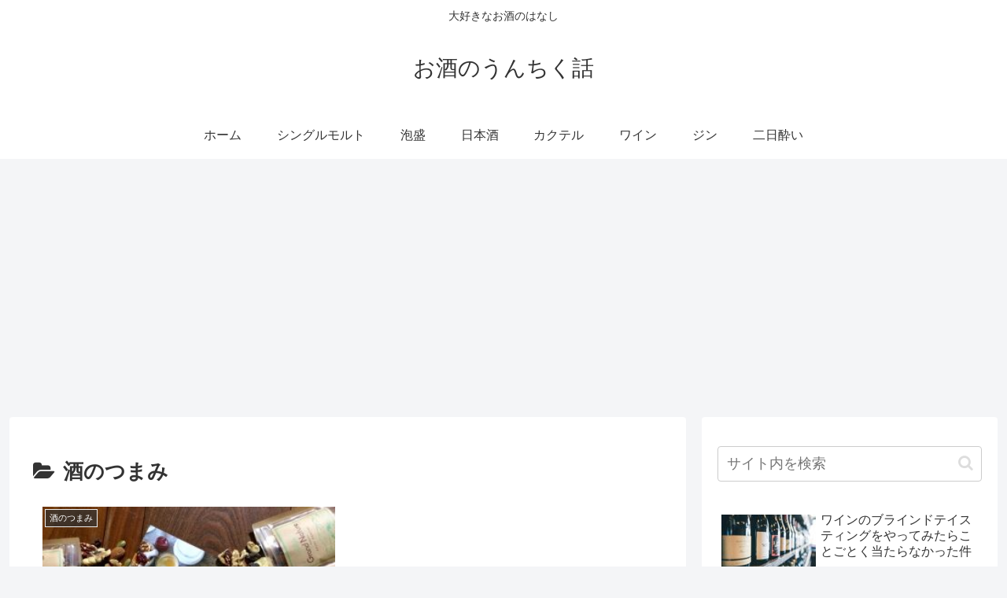

--- FILE ---
content_type: text/html; charset=UTF-8
request_url: https://sake-unchiku.com/category/snacks/
body_size: 11565
content:
<!doctype html><html lang="ja"><head><meta charset="utf-8"><meta name="viewport" content="width=device-width, initial-scale=1.0, viewport-fit=cover"><meta name="referrer" content="no-referrer-when-downgrade"><meta name="format-detection" content="telephone=no">  <script async src="https://pagead2.googlesyndication.com/pagead/js/adsbygoogle.js?client=ca-pub-2412112735567406"
     crossorigin="anonymous"></script> <meta name="google-site-verification" content="AQdAn0t7NVcf0vamaa8p_GTTz0UXfqJaxE4K2H8vlAg" /><link rel="preconnect dns-prefetch" href="//www.googletagmanager.com"><link rel="preconnect dns-prefetch" href="//www.google-analytics.com"><link rel="preconnect dns-prefetch" href="//ajax.googleapis.com"><link rel="preconnect dns-prefetch" href="//cdnjs.cloudflare.com"><link rel="preconnect dns-prefetch" href="//pagead2.googlesyndication.com"><link rel="preconnect dns-prefetch" href="//googleads.g.doubleclick.net"><link rel="preconnect dns-prefetch" href="//tpc.googlesyndication.com"><link rel="preconnect dns-prefetch" href="//ad.doubleclick.net"><link rel="preconnect dns-prefetch" href="//www.gstatic.com"><link rel="preconnect dns-prefetch" href="//cse.google.com"><link rel="preconnect dns-prefetch" href="//fonts.gstatic.com"><link rel="preconnect dns-prefetch" href="//fonts.googleapis.com"><link rel="preconnect dns-prefetch" href="//cms.quantserve.com"><link rel="preconnect dns-prefetch" href="//secure.gravatar.com"><link rel="preconnect dns-prefetch" href="//cdn.syndication.twimg.com"><link rel="preconnect dns-prefetch" href="//cdn.jsdelivr.net"><link rel="preconnect dns-prefetch" href="//images-fe.ssl-images-amazon.com"><link rel="preconnect dns-prefetch" href="//completion.amazon.com"><link rel="preconnect dns-prefetch" href="//m.media-amazon.com"><link rel="preconnect dns-prefetch" href="//i.moshimo.com"><link rel="preconnect dns-prefetch" href="//aml.valuecommerce.com"><link rel="preconnect dns-prefetch" href="//dalc.valuecommerce.com"><link rel="preconnect dns-prefetch" href="//dalb.valuecommerce.com"><link rel="preload" as="font" type="font/woff" href="https://sake-unchiku.com/wp-content/themes/cocoon-master/webfonts/icomoon/fonts/icomoon.woff?v=2.6.8" crossorigin><link rel="preload" as="font" type="font/woff2" href="https://sake-unchiku.com/wp-content/themes/cocoon-master/webfonts/fontawesome/fonts/fontawesome-webfont.woff2?v=4.7.0" crossorigin><meta name="keywords" content="酒のつまみ" /><link media="all" href="https://sake-unchiku.com/wp-content/cache/autoptimize/css/autoptimize_ce9ab91c9a9544ef84601e345a2b3837.css" rel="stylesheet"><title>酒のつまみ  |  お酒のうんちく話</title><meta name='robots' content='max-image-preview:large' /><meta name="google-site-verification" content="ETJe1f4dk3ME5n0vxJoy5LjPLHke-wc_wLs-Oo3gnVA" /><meta property="og:type" content="website"><meta property="og:description" content="「酒のつまみ」の記事一覧です。"><meta property="og:title" content="酒のつまみ"><meta property="og:url" content="https://sake-unchiku.com/category/snacks/"><meta property="og:image" content="https://sake-unchiku.com/wp-content/themes/cocoon-master/screenshot.jpg"><meta property="og:site_name" content="お酒のうんちく話"><meta property="og:locale" content="ja_JP"><meta property="article:published_time" content="2018-02-24T22:21:32+09:00" /><meta property="article:modified_time" content="2018-06-21T04:39:04+09:00" /><meta property="article:section" content="酒のつまみ"><meta property="article:tag" content="おすすめ"><meta property="article:tag" content="おつまみ"><meta name="twitter:card" content="summary"><meta property="twitter:description" content="「酒のつまみ」の記事一覧です。"><meta property="twitter:title" content="酒のつまみ"><meta property="twitter:url" content="https://sake-unchiku.com/category/snacks/"><meta name="twitter:image" content="https://sake-unchiku.com/wp-content/themes/cocoon-master/screenshot.jpg"><meta name="twitter:domain" content="sake-unchiku.com"><link rel='dns-prefetch' href='//webfonts.xserver.jp' /><link rel='dns-prefetch' href='//ajax.googleapis.com' /><link rel='dns-prefetch' href='//cdnjs.cloudflare.com' /><link rel='dns-prefetch' href='//secure.gravatar.com' /><link rel='dns-prefetch' href='//stats.wp.com' /><link rel='dns-prefetch' href='//v0.wordpress.com' /><link rel="alternate" type="application/rss+xml" title="お酒のうんちく話 &raquo; フィード" href="https://sake-unchiku.com/feed/" /><link rel="alternate" type="application/rss+xml" title="お酒のうんちく話 &raquo; コメントフィード" href="https://sake-unchiku.com/comments/feed/" /><link rel="alternate" type="application/rss+xml" title="お酒のうんちく話 &raquo; 酒のつまみ カテゴリーのフィード" href="https://sake-unchiku.com/category/snacks/feed/" /><link rel="canonical" href="https://sake-unchiku.com/category/snacks/"><meta name="description" content="「酒のつまみ」の記事一覧です。"><meta name="keywords" content="酒のつまみ"><link rel="icon" href="https://sake-unchiku.com/wp-content/uploads/2018/08/cropped-a9e74d6f13735f6eda06ccd6cae76cc8-32x32.png" sizes="32x32" /><link rel="icon" href="https://sake-unchiku.com/wp-content/uploads/2018/08/cropped-a9e74d6f13735f6eda06ccd6cae76cc8-192x192.png" sizes="192x192" /><link rel="apple-touch-icon" href="https://sake-unchiku.com/wp-content/uploads/2018/08/cropped-a9e74d6f13735f6eda06ccd6cae76cc8-180x180.png" /><meta name="msapplication-TileImage" content="https://sake-unchiku.com/wp-content/uploads/2018/08/cropped-a9e74d6f13735f6eda06ccd6cae76cc8-270x270.png" /><link rel="preload" href="//webfonts.xserver.jp/js/xserverv3.js?&fadein=0" as="script"><link rel="preload" href="https://ajax.googleapis.com/ajax/libs/jquery/3.6.1/jquery.min.js" as="script"><link rel="preload" href="https://cdnjs.cloudflare.com/ajax/libs/jquery-migrate/3.3.2/jquery-migrate.min.js" as="script"><link rel="preload" href="https://sake-unchiku.com/wp-content/plugins/wordpress-popular-posts/assets/js/wpp.min.js" as="script"><link rel="preload" href="https://secure.gravatar.com/js/gprofiles.js" as="script"><link rel="preload" href="https://sake-unchiku.com/wp-content/plugins/jetpack/modules/wpgroho.js" as="script"><link rel="preload" href="https://sake-unchiku.com/wp-content/themes/cocoon-master/plugins/baguettebox/dist/baguetteBox.min.js" as="script"><link rel="preload" href="https://sake-unchiku.com/wp-content/themes/cocoon-master/plugins/stickyfill/dist/stickyfill.min.js" as="script"><link rel="preload" href="https://sake-unchiku.com/wp-content/themes/cocoon-master/javascript.js" as="script"><link rel="preload" href="https://sake-unchiku.com/wp-content/themes/cocoon-child-master/javascript.js" as="script"><link rel="preload" href="https://sake-unchiku.com/wp-content/plugins/jetpack/_inc/build/widgets/milestone/milestone.min.js" as="script"><link rel="preload" href="https://stats.wp.com/e-202605.js" as="script"></head><body data-rsssl=1 class="archive category category-snacks category-93 body public-page page-body ff-meiryo fz-17px fw-400 hlt-center-logo-wrap ect-vertical-card-2-wrap rect-entry-card-wrap scrollable-sidebar no-scrollable-main sidebar-right mblt-footer-mobile-buttons scrollable-mobile-buttons author-admin mobile-button-fmb no-mobile-sidebar font-awesome-4" itemscope itemtype="https://schema.org/WebPage"><div id="container" class="container cf"><div id="header-container" class="header-container"><div id="header-container-in" class="header-container-in hlt-center-logo"><header id="header" class="header cf" itemscope itemtype="https://schema.org/WPHeader"><div id="header-in" class="header-in wrap cf" itemscope itemtype="https://schema.org/WebSite"><div class="tagline" itemprop="alternativeHeadline">大好きなお酒のはなし</div><div class="logo logo-header logo-text"><a href="https://sake-unchiku.com/" class="site-name site-name-text-link" itemprop="url"><span class="site-name-text" itemprop="name about">お酒のうんちく話</span></a></div></div></header><nav id="navi" class="navi cf" itemscope itemtype="https://schema.org/SiteNavigationElement"><div id="navi-in" class="navi-in wrap cf"><ul id="menu-%e3%83%a1%e3%83%8b%e3%83%a5%e3%83%bc1" class="menu-top menu-header menu-pc"><li id="menu-item-132" class="menu-item menu-item-type-custom menu-item-object-custom menu-item-home menu-item-has-no-description"><a href="https://sake-unchiku.com"><div class="caption-wrap"><div class="item-label">ホーム</div></div></a></li><li id="menu-item-135" class="menu-item menu-item-type-taxonomy menu-item-object-category menu-item-has-no-description"><a href="https://sake-unchiku.com/category/single-malt/"><div class="caption-wrap"><div class="item-label">シングルモルト</div></div></a></li><li id="menu-item-136" class="menu-item menu-item-type-taxonomy menu-item-object-category menu-item-has-no-description"><a href="https://sake-unchiku.com/category/awamori/"><div class="caption-wrap"><div class="item-label">泡盛</div></div></a></li><li id="menu-item-303" class="menu-item menu-item-type-taxonomy menu-item-object-category menu-item-has-no-description"><a href="https://sake-unchiku.com/category/sake/"><div class="caption-wrap"><div class="item-label">日本酒</div></div></a></li><li id="menu-item-304" class="menu-item menu-item-type-taxonomy menu-item-object-category menu-item-has-no-description"><a href="https://sake-unchiku.com/category/cocktails/"><div class="caption-wrap"><div class="item-label">カクテル</div></div></a></li><li id="menu-item-305" class="menu-item menu-item-type-taxonomy menu-item-object-category menu-item-has-no-description"><a href="https://sake-unchiku.com/category/wine/"><div class="caption-wrap"><div class="item-label">ワイン</div></div></a></li><li id="menu-item-592" class="menu-item menu-item-type-taxonomy menu-item-object-category menu-item-has-no-description"><a href="https://sake-unchiku.com/category/gin/"><div class="caption-wrap"><div class="item-label">ジン</div></div></a></li><li id="menu-item-512" class="menu-item menu-item-type-taxonomy menu-item-object-category menu-item-has-no-description"><a href="https://sake-unchiku.com/category/hangover/"><div class="caption-wrap"><div class="item-label">二日酔い</div></div></a></li></ul><ul id="menu-%e3%83%a1%e3%83%8b%e3%83%a5%e3%83%bc1-1" class="menu-top menu-mobile"><li id="menu-item-132" class="menu-item menu-item-type-custom menu-item-object-custom menu-item-home menu-item-has-no-description"><a href="https://sake-unchiku.com"><div class="caption-wrap"><div class="item-label">ホーム</div></div></a></li><li id="menu-item-135" class="menu-item menu-item-type-taxonomy menu-item-object-category menu-item-has-no-description"><a href="https://sake-unchiku.com/category/single-malt/"><div class="caption-wrap"><div class="item-label">シングルモルト</div></div></a></li><li id="menu-item-136" class="menu-item menu-item-type-taxonomy menu-item-object-category menu-item-has-no-description"><a href="https://sake-unchiku.com/category/awamori/"><div class="caption-wrap"><div class="item-label">泡盛</div></div></a></li><li id="menu-item-303" class="menu-item menu-item-type-taxonomy menu-item-object-category menu-item-has-no-description"><a href="https://sake-unchiku.com/category/sake/"><div class="caption-wrap"><div class="item-label">日本酒</div></div></a></li><li id="menu-item-304" class="menu-item menu-item-type-taxonomy menu-item-object-category menu-item-has-no-description"><a href="https://sake-unchiku.com/category/cocktails/"><div class="caption-wrap"><div class="item-label">カクテル</div></div></a></li><li id="menu-item-305" class="menu-item menu-item-type-taxonomy menu-item-object-category menu-item-has-no-description"><a href="https://sake-unchiku.com/category/wine/"><div class="caption-wrap"><div class="item-label">ワイン</div></div></a></li><li id="menu-item-592" class="menu-item menu-item-type-taxonomy menu-item-object-category menu-item-has-no-description"><a href="https://sake-unchiku.com/category/gin/"><div class="caption-wrap"><div class="item-label">ジン</div></div></a></li><li id="menu-item-512" class="menu-item menu-item-type-taxonomy menu-item-object-category menu-item-has-no-description"><a href="https://sake-unchiku.com/category/hangover/"><div class="caption-wrap"><div class="item-label">二日酔い</div></div></a></li></ul></div></nav></div></div><div id="content" class="content cf"><div id="content-in" class="content-in wrap"><main id="main" class="main" itemscope itemtype="https://schema.org/Blog"><h1 id="archive-title" class="archive-title"><span class="fa fa-folder-open" aria-hidden="true"></span>酒のつまみ</h1><div id="list" class="list ect-vertical-card-2 ect-vertical-card ect-2-columns front-page-type-index"> <a href="https://sake-unchiku.com/snacks/gran-nature-mixnuts-review/" class="entry-card-wrap a-wrap border-element cf" title="美間食ミックスナッツお試しセットのレビュー"><article id="post-457" class="post-457 entry-card e-card cf post type-post status-publish format-standard has-post-thumbnail hentry category-snacks-post tag-14-post tag-39-post"><figure class="entry-card-thumb card-thumb e-card-thumb"> <img width="283" height="212" src="https://sake-unchiku.com/wp-content/uploads/2018/02/IMG_9201.jpg" class="entry-card-thumb-image card-thumb-image wp-post-image" alt="" decoding="async" fetchpriority="high" srcset="https://sake-unchiku.com/wp-content/uploads/2018/02/IMG_9201.jpg 1080w, https://sake-unchiku.com/wp-content/uploads/2018/02/IMG_9201-400x300.jpg 400w, https://sake-unchiku.com/wp-content/uploads/2018/02/IMG_9201-768x575.jpg 768w, https://sake-unchiku.com/wp-content/uploads/2018/02/IMG_9201-600x449.jpg 600w, https://sake-unchiku.com/wp-content/uploads/2018/02/IMG_9201-320x240.jpg 320w" sizes="(max-width: 283px) 100vw, 283px" /> <span class="cat-label cat-label-93">酒のつまみ</span></figure><div class="entry-card-content card-content e-card-content"><h2 class="entry-card-title card-title e-card-title" itemprop="headline">美間食ミックスナッツお試しセットのレビュー</h2><div class="entry-card-snippet card-snippet e-card-snippet"> お酒のつまみとしておすすめなのが、ナッツ類です。私もナッツは大好きですが、今回紹介するのは、ミックスナッツにドライフルーツなどをブレンドした美間食ミックスナッツお試しセットです。4種類のミックスナッツパックがセットになっているお試しセットで...</div><div class="entry-card-meta card-meta e-card-meta"><div class="entry-card-info e-card-info"> <span class="post-date"><span class="fa fa-clock-o" aria-hidden="true"></span><span class="entry-date">2018.02.24</span></span></div><div class="entry-card-categorys e-card-categorys"><span class="entry-category">酒のつまみ</span></div></div></div></article> </a></div><div id="breadcrumb" class="breadcrumb breadcrumb-category sbp-main-bottom" itemscope itemtype="https://schema.org/BreadcrumbList"><div class="breadcrumb-home" itemscope itemtype="https://schema.org/ListItem" itemprop="itemListElement"><span class="fa fa-home fa-fw" aria-hidden="true"></span><a href="https://sake-unchiku.com" itemprop="item"><span itemprop="name" class="breadcrumb-caption">ホーム</span></a><meta itemprop="position" content="1" /><span class="sp"><span class="fa fa-angle-right" aria-hidden="true"></span></span></div><div class="breadcrumb-item" itemscope itemtype="https://schema.org/ListItem" itemprop="itemListElement"><span class="fa fa-folder fa-fw" aria-hidden="true"></span><a href="https://sake-unchiku.com/category/snacks/" itemprop="item"><span itemprop="name" class="breadcrumb-caption">酒のつまみ</span></a><meta itemprop="position" content="2" /></div></div></main><div id="sidebar" class="sidebar nwa cf" role="complementary"><aside id="search-2" class="widget widget-sidebar widget-sidebar-standard widget_search"><form class="search-box input-box" method="get" action="https://sake-unchiku.com/"> <input type="text" placeholder="サイト内を検索" name="s" class="search-edit" aria-label="input" value=""> <button type="submit" class="search-submit" aria-label="button"><span class="fa fa-search" aria-hidden="true"></span></button></form></aside><aside id="new_entries-4" class="widget widget-sidebar widget-sidebar-standard widget_new_entries"><div class="new-entry-cards widget-entry-cards no-icon cf"> <a href="https://sake-unchiku.com/wine/wine-blind-testing/" class="new-entry-card-link widget-entry-card-link a-wrap" title="ワインのブラインドテイスティングをやってみたらことごとく当たらなかった件"><div class="post-998 new-entry-card widget-entry-card e-card cf post type-post status-publish format-standard has-post-thumbnail hentry category-wine-post tag-180-post tag-81-post tag-72-post"><figure class="new-entry-card-thumb widget-entry-card-thumb card-thumb"> <img width="120" height="68" src="https://sake-unchiku.com/wp-content/uploads/2019/11/wine-bottle-red-120x68.jpg" class="attachment-thumb120 size-thumb120 wp-post-image" alt="" decoding="async" loading="lazy" srcset="https://sake-unchiku.com/wp-content/uploads/2019/11/wine-bottle-red-120x68.jpg 120w, https://sake-unchiku.com/wp-content/uploads/2019/11/wine-bottle-red-160x90.jpg 160w, https://sake-unchiku.com/wp-content/uploads/2019/11/wine-bottle-red-320x180.jpg 320w, https://sake-unchiku.com/wp-content/uploads/2019/11/wine-bottle-red-376x212.jpg 376w" sizes="(max-width: 120px) 100vw, 120px" /></figure><div class="new-entry-card-content widget-entry-card-content card-content"><div class="new-entry-card-title widget-entry-card-title card-title">ワインのブラインドテイスティングをやってみたらことごとく当たらなかった件</div><div class="new-entry-card-date widget-entry-card-date display-none"> <span class="new-entry-card-post-date widget-entry-card-post-date post-date">2019.11.14</span></div></div></div> </a> <a href="https://sake-unchiku.com/wine/red-wine/tini-sangiovese-2017/" class="new-entry-card-link widget-entry-card-link a-wrap" title="【赤ワイン】イタリアTini Sangiovese 2017"><div class="post-993 new-entry-card widget-entry-card e-card cf post type-post status-publish format-standard has-post-thumbnail hentry category-red-wine-post tag-75-post tag-170-post tag-72-post"><figure class="new-entry-card-thumb widget-entry-card-thumb card-thumb"> <img width="1" height="1" src="https://sake-unchiku.com/wp-content/uploads/2019/09/20190914_193119.jpg" class="attachment-thumb120 size-thumb120 wp-post-image" alt="" decoding="async" loading="lazy" /></figure><div class="new-entry-card-content widget-entry-card-content card-content"><div class="new-entry-card-title widget-entry-card-title card-title">【赤ワイン】イタリアTini Sangiovese 2017</div><div class="new-entry-card-date widget-entry-card-date display-none"> <span class="new-entry-card-post-date widget-entry-card-post-date post-date">2019.09.15</span><span class="new-entry-card-update-date widget-entry-card-update-date post-update">2019.09.15</span></div></div></div> </a> <a href="https://sake-unchiku.com/wine/red-wine/mascota-cabernet-sauvignon-2017/" class="new-entry-card-link widget-entry-card-link a-wrap" title="【赤ワイン】アルゼンチンMascota Cabernet Sauvignon 2017"><div class="post-990 new-entry-card widget-entry-card e-card cf post type-post status-publish format-standard has-post-thumbnail hentry category-red-wine-post tag-76-post tag-160-post tag-72-post"><figure class="new-entry-card-thumb widget-entry-card-thumb card-thumb"> <img width="120" height="68" src="https://sake-unchiku.com/wp-content/uploads/2019/09/1568417554587-120x68.jpg" class="attachment-thumb120 size-thumb120 wp-post-image" alt="" decoding="async" loading="lazy" srcset="https://sake-unchiku.com/wp-content/uploads/2019/09/1568417554587-120x68.jpg 120w, https://sake-unchiku.com/wp-content/uploads/2019/09/1568417554587-160x90.jpg 160w, https://sake-unchiku.com/wp-content/uploads/2019/09/1568417554587-320x180.jpg 320w, https://sake-unchiku.com/wp-content/uploads/2019/09/1568417554587-376x212.jpg 376w" sizes="(max-width: 120px) 100vw, 120px" /></figure><div class="new-entry-card-content widget-entry-card-content card-content"><div class="new-entry-card-title widget-entry-card-title card-title">【赤ワイン】アルゼンチンMascota Cabernet Sauvignon 2017</div><div class="new-entry-card-date widget-entry-card-date display-none"> <span class="new-entry-card-post-date widget-entry-card-post-date post-date">2019.09.14</span><span class="new-entry-card-update-date widget-entry-card-update-date post-update">2019.09.14</span></div></div></div> </a> <a href="https://sake-unchiku.com/wine/red-wine/candidato-tempranillo-garnacha-2015/" class="new-entry-card-link widget-entry-card-link a-wrap" title="【赤ワイン】スペインCandidato Tempranillo Garnacha 2015"><div class="post-987 new-entry-card widget-entry-card e-card cf post type-post status-publish format-standard has-post-thumbnail hentry category-red-wine-post tag-177-post tag-80-post tag-113-post tag-72-post"><figure class="new-entry-card-thumb widget-entry-card-thumb card-thumb"> <img width="120" height="68" src="https://sake-unchiku.com/wp-content/uploads/2019/09/IMG_20190912_211056-120x68.jpg" class="attachment-thumb120 size-thumb120 wp-post-image" alt="" decoding="async" loading="lazy" srcset="https://sake-unchiku.com/wp-content/uploads/2019/09/IMG_20190912_211056-120x68.jpg 120w, https://sake-unchiku.com/wp-content/uploads/2019/09/IMG_20190912_211056-160x90.jpg 160w, https://sake-unchiku.com/wp-content/uploads/2019/09/IMG_20190912_211056-320x180.jpg 320w, https://sake-unchiku.com/wp-content/uploads/2019/09/IMG_20190912_211056-376x212.jpg 376w" sizes="(max-width: 120px) 100vw, 120px" /></figure><div class="new-entry-card-content widget-entry-card-content card-content"><div class="new-entry-card-title widget-entry-card-title card-title">【赤ワイン】スペインCandidato Tempranillo Garnacha 2015</div><div class="new-entry-card-date widget-entry-card-date display-none"> <span class="new-entry-card-post-date widget-entry-card-post-date post-date">2019.09.13</span><span class="new-entry-card-update-date widget-entry-card-update-date post-update">2019.09.13</span></div></div></div> </a> <a href="https://sake-unchiku.com/sake/hakushika-junmaiginjo/" class="new-entry-card-link widget-entry-card-link a-wrap" title="【日本酒】白鹿純米吟醸(輸入品)"><div class="post-984 new-entry-card widget-entry-card e-card cf post type-post status-publish format-standard has-post-thumbnail hentry category-sake-post tag-31-post"><figure class="new-entry-card-thumb widget-entry-card-thumb card-thumb"> <img width="120" height="68" src="https://sake-unchiku.com/wp-content/uploads/2019/09/IMG_20190909_195015-120x68.jpg" class="attachment-thumb120 size-thumb120 wp-post-image" alt="" decoding="async" loading="lazy" srcset="https://sake-unchiku.com/wp-content/uploads/2019/09/IMG_20190909_195015-120x68.jpg 120w, https://sake-unchiku.com/wp-content/uploads/2019/09/IMG_20190909_195015-160x90.jpg 160w, https://sake-unchiku.com/wp-content/uploads/2019/09/IMG_20190909_195015-320x180.jpg 320w, https://sake-unchiku.com/wp-content/uploads/2019/09/IMG_20190909_195015-376x212.jpg 376w" sizes="(max-width: 120px) 100vw, 120px" /></figure><div class="new-entry-card-content widget-entry-card-content card-content"><div class="new-entry-card-title widget-entry-card-title card-title">【日本酒】白鹿純米吟醸(輸入品)</div><div class="new-entry-card-date widget-entry-card-date display-none"> <span class="new-entry-card-post-date widget-entry-card-post-date post-date">2019.09.10</span><span class="new-entry-card-update-date widget-entry-card-update-date post-update">2019.09.10</span></div></div></div> </a></div></aside><aside id="author_box-2" class="widget widget-sidebar widget-sidebar-standard widget_author_box"><h3 class="widget-sidebar-title widget-title">書いている人</h3><div class="author-box border-element no-icon cf"><figure class="author-thumb"> <img alt='Hana' src='https://sake-unchiku.com/wp-content/uploads/2018/08/SAM_4752.jpg' class='avatar avatar-200 photo' height='200' width='200' /></figure><div class="author-content"><div class="author-name"> <a rel="author" href="https://sake-unchiku.com/author/cubamojito/" title="Hana の投稿">Hana</a></div><div class="author-description"><p>カナダ在住ブロガーです。主にカナダで入手できるワインやビールのレビューを書いています。日本酒や焼酎、ジンも好きです。</p><p>カナダでの海外生活については、別ブログでも書いています(この下のホームのアイコンをクリック)。</p></div><div class="profile-follows author-follows"><div class="sns-follow bc-brand-color fbc-hide sf-profile"><div class="sns-follow-message">Hanaをフォローする</div><div class="sns-follow-buttons sns-buttons"> <a href="https://mygarden.click/" class="sns-button follow-button website-button website-follow-button-sq" target="_blank" title="著者サイト" rel="nofollow noopener noreferrer" aria-label="著作サイトをチェック"><span class="icon-home-logo"></span></a> <a href="http://hana_gardener" class="sns-button follow-button twitter-button twitter-follow-button-sq x-corp-button x-corp-follow-button-sq" target="_blank" title="Xをフォロー" rel="nofollow noopener noreferrer" aria-label="Xをフォロー"><span class="icon-x-corp-logo"></span></a> <a href="http://b.hatena.ne.jp/hanagardener/?" class="sns-button follow-button hatebu-button hatebu-follow-button-sq" target="_blank" title="はてブをフォロー" rel="nofollow noopener noreferrer" aria-label="はてブをフォロー"><span class="icon-hatebu-logo"></span></a> <a href="https://www.instagram.com/hana_chan81/" class="sns-button follow-button instagram-button instagram-follow-button-sq" target="_blank" title="Instagramをフォロー" rel="nofollow noopener noreferrer" aria-label="Instagramをフォロー"><span class="icon-instagram-logo"></span></a> <a href="https://www.youtube.com/channel/UCU6MmzeMvLOjRSxO2scrJMQ" class="sns-button follow-button youtube-button youtube-follow-button-sq" target="_blank" title="YouTubeをフォロー" rel="nofollow noopener noreferrer" aria-label="YouTubeをフォロー"><span class="icon-youtube-logo"></span></a> <a href="https://www.pinterest.jp/cocotravelnet/" class="sns-button follow-button pinterest-button pinterest-follow-button-sq" target="_blank" title="Pinterestをフォロー" rel="nofollow noopener noreferrer" aria-label="Pinterestをフォロー"><span class="icon-pinterest-logo"></span></a> <a href="https://www.amazon.co.jp/-/e/B07KV3TG75" class="sns-button follow-button amazon-button amazon-follow-button-sq" target="_blank" title="Amazon欲しい物リスト" rel="nofollow noopener noreferrer" aria-label="Amazonほしい物リストをチェック"><span class="icon-amazon-logo"></span></a> <a href="//feedly.com/i/discover/sources/search/feed/https%3A%2F%2Fsake-unchiku.com" class="sns-button follow-button feedly-button feedly-follow-button-sq" target="_blank" title="feedlyで更新情報を購読" rel="nofollow noopener noreferrer" aria-label="feedlyで更新情報を購読"><span class="icon-feedly-logo"></span><span class="follow-count feedly-follow-count"></span></a> <a href="https://sake-unchiku.com/feed/" class="sns-button follow-button rss-button rss-follow-button-sq" target="_blank" title="RSSで更新情報を購読" rel="nofollow noopener noreferrer" aria-label="RSSで更新情報を購読"><span class="icon-rss-logo"></span></a></div></div></div></div></div></aside><aside id="custom_html-3" class="widget_text widget widget-sidebar widget-sidebar-standard widget_custom_html"><h3 class="widget-sidebar-title widget-title">ポッドキャスト配信中(無料購読できます)</h3><div class="textwidget custom-html-widget"><a href="https://anchor.fm/hanatabito">≫Anchorで聴く♪</a><br> <a href="https://itunes.apple.com/us/podcast/%E3%81%AF%E3%81%AA%E3%83%81%E3%83%A3%E3%83%B3%E3%83%8D%E3%83%AB/id1442579755">≫Appleポッドキャストで聴く♪</a><br> <a href="https://www.google.com/podcasts?feed=aHR0cHM6Ly9hbmNob3IuZm0vcy83YmIxZTRjL3BvZGNhc3QvcnNz">≫Googleポッドキャストで聴く♪</a><br> <a href="https://www.breaker.audio/netutodejia-gu-zai-zhai-wakunotubo">≫Breakerで聴く♪</a><br> <a href="https://castbox.fm/channel/id1623187">≫Castboxで聴く♪</a><br> <a href="https://pca.st/3kd9">≫Pocket Castsで聴く♪</a><br> <a href="https://radiopublic.com/sns-WwEr4L">≫RadioPublicで聴く♪</a><br> <a href="https://www.stitcher.com/podcast/anchor-podcasts/sns">≫Stitcherで聴く♪</a><br> <a href="https://open.spotify.com/show/4tFFeWE5G5TKJMa6gwHqv1">≫Spotifyで聴く♪</a><br> <iframe src="https://open.spotify.com/embed/show/4tFFeWE5G5TKJMa6gwHqv1" width="300" height="380" frameborder="0" allowtransparency="true" allow="encrypted-media"></iframe></div></aside><aside id="custom_html-2" class="widget_text widget widget-sidebar widget-sidebar-standard widget_custom_html"><h3 class="widget-sidebar-title widget-title">応援ありがとうございます。</h3><div class="textwidget custom-html-widget"><a rel="noopener" href="//blog.with2.net/link/?1984765:1323" target="_blank"><img alt src="https://blog.with2.net/user-banner/?id=1984765&seq=3" title="お酒・ドリンクランキング"></a> <a rel="noopener" href="//www.blogmura.com/ranking.html" target="_blank"><img src="//www.blogmura.com/img/originalimg/0009912163.jpg" width="240" height="160" border="0" alt="ブログランキング・にほんブログ村へ" /></a></div></aside><aside id="categories-3" class="widget widget-sidebar widget-sidebar-standard widget_categories"><h3 class="widget-sidebar-title widget-title">カテゴリー</h3><ul><li class="cat-item cat-item-98"><a href="https://sake-unchiku.com/category/healthy-drinking/">お酒と健康<span class="post-count">2</span></a></li><li class="cat-item cat-item-49"><a href="https://sake-unchiku.com/category/cocktails/">カクテル<span class="post-count">3</span></a></li><li class="cat-item cat-item-2"><a href="https://sake-unchiku.com/category/single-malt/">シングルモルト<span class="post-count">3</span></a></li><li class="cat-item cat-item-140"><a href="https://sake-unchiku.com/category/gin/">ジン<span class="post-count">1</span></a></li><li class="cat-item cat-item-167"><a href="https://sake-unchiku.com/category/wine/sparkling-wine/">スパークリング<span class="post-count">2</span></a></li><li class="cat-item cat-item-99"><a href="https://sake-unchiku.com/category/beer/">ビール<span class="post-count">11</span></a></li><li class="cat-item cat-item-65"><a href="https://sake-unchiku.com/category/wine/">ワイン<span class="post-count">2</span></a></li><li class="cat-item cat-item-105"><a href="https://sake-unchiku.com/category/hangover/">二日酔い<span class="post-count">4</span></a></li><li class="cat-item cat-item-47"><a href="https://sake-unchiku.com/category/sake/">日本酒<span class="post-count">2</span></a></li><li class="cat-item cat-item-32"><a href="https://sake-unchiku.com/category/awamori/">泡盛<span class="post-count">5</span></a></li><li class="cat-item cat-item-69"><a href="https://sake-unchiku.com/category/wine/white-wine/">白ワイン<span class="post-count">23</span></a></li><li class="cat-item cat-item-94"><a href="https://sake-unchiku.com/category/bars-and-pubs/">美味しいお酒が飲めるバー<span class="post-count">1</span></a></li><li class="cat-item cat-item-68"><a href="https://sake-unchiku.com/category/wine/red-wine/">赤ワイン<span class="post-count">124</span></a></li><li class="cat-item cat-item-93 current-cat"><a aria-current="page" href="https://sake-unchiku.com/category/snacks/">酒のつまみ<span class="post-count">1</span></a></li></ul></aside><aside id="popular_entries-2" class="widget widget-sidebar widget-sidebar-standard widget_popular_entries"><div class="popular-entry-cards widget-entry-cards no-icon cf"> <a href="https://sake-unchiku.com/awamori/defference-sake/" class="popular-entry-card-link widget-entry-card-link a-wrap no-1" title="日本酒と泡盛の違い"><div class="post-105 popular-entry-card widget-entry-card e-card cf post type-post status-publish format-standard has-post-thumbnail hentry category-awamori-post tag-31-post tag-33-post tag-34-post"><figure class="popular-entry-card-thumb widget-entry-card-thumb card-thumb"> <img width="102" height="68" src="https://sake-unchiku.com/wp-content/uploads/2016/06/2fbddc4995e09d1228b7223f298c5ef6_s.jpg" class="attachment-thumb120 size-thumb120 wp-post-image" alt="" decoding="async" loading="lazy" srcset="https://sake-unchiku.com/wp-content/uploads/2016/06/2fbddc4995e09d1228b7223f298c5ef6_s.jpg 640w, https://sake-unchiku.com/wp-content/uploads/2016/06/2fbddc4995e09d1228b7223f298c5ef6_s-400x266.jpg 400w, https://sake-unchiku.com/wp-content/uploads/2016/06/2fbddc4995e09d1228b7223f298c5ef6_s-600x398.jpg 600w, https://sake-unchiku.com/wp-content/uploads/2016/06/2fbddc4995e09d1228b7223f298c5ef6_s-320x213.jpg 320w" sizes="(max-width: 102px) 100vw, 102px" /></figure><div class="popular-entry-card-content widget-entry-card-content card-content"><div class="popular-entry-card-title widget-entry-card-title card-title">日本酒と泡盛の違い</div><div class="popular-entry-card-date widget-entry-card-date display-none"> <span class="popular-entry-card-post-date widget-entry-card-post-date post-date">2016.11.26</span><span class="popular-entry-card-update-date widget-entry-card-update-date post-update">2021.01.26</span></div></div></div> </a> <a href="https://sake-unchiku.com/awamori/health-effect/" class="popular-entry-card-link widget-entry-card-link a-wrap no-2" title="泡盛の健康効果ー糖分、塩分、脂質、プリン体ゼロ！"><div class="post-117 popular-entry-card widget-entry-card e-card cf post type-post status-publish format-standard has-post-thumbnail hentry category-awamori-post tag-44-post tag-45-post tag-33-post"><figure class="popular-entry-card-thumb widget-entry-card-thumb card-thumb"> <img width="102" height="68" src="https://sake-unchiku.com/wp-content/uploads/2016/06/48a5cf588d5c655eb64ade1bde8e32d9_s.jpg" class="attachment-thumb120 size-thumb120 wp-post-image" alt="" decoding="async" loading="lazy" srcset="https://sake-unchiku.com/wp-content/uploads/2016/06/48a5cf588d5c655eb64ade1bde8e32d9_s.jpg 640w, https://sake-unchiku.com/wp-content/uploads/2016/06/48a5cf588d5c655eb64ade1bde8e32d9_s-400x267.jpg 400w, https://sake-unchiku.com/wp-content/uploads/2016/06/48a5cf588d5c655eb64ade1bde8e32d9_s-600x400.jpg 600w, https://sake-unchiku.com/wp-content/uploads/2016/06/48a5cf588d5c655eb64ade1bde8e32d9_s-320x214.jpg 320w" sizes="(max-width: 102px) 100vw, 102px" /></figure><div class="popular-entry-card-content widget-entry-card-content card-content"><div class="popular-entry-card-title widget-entry-card-title card-title">泡盛の健康効果ー糖分、塩分、脂質、プリン体ゼロ！</div><div class="popular-entry-card-date widget-entry-card-date display-none"> <span class="popular-entry-card-post-date widget-entry-card-post-date post-date">2016.06.17</span><span class="popular-entry-card-update-date widget-entry-card-update-date post-update">2018.06.21</span></div></div></div> </a> <a href="https://sake-unchiku.com/wine/red-wine/doppio-passo-primitivo-2017/" class="popular-entry-card-link widget-entry-card-link a-wrap no-3" title="【赤ワイン】イタリアDoppio Passo Primitivo 2017のレビュー"><div class="post-830 popular-entry-card widget-entry-card e-card cf post type-post status-publish format-standard has-post-thumbnail hentry category-red-wine-post tag-75-post tag-164-post tag-72-post"><figure class="popular-entry-card-thumb widget-entry-card-thumb card-thumb"> <img width="120" height="68" src="https://sake-unchiku.com/wp-content/uploads/2019/04/20190420_184508-120x68.jpg" class="attachment-thumb120 size-thumb120 wp-post-image" alt="" decoding="async" loading="lazy" srcset="https://sake-unchiku.com/wp-content/uploads/2019/04/20190420_184508-120x68.jpg 120w, https://sake-unchiku.com/wp-content/uploads/2019/04/20190420_184508-160x90.jpg 160w, https://sake-unchiku.com/wp-content/uploads/2019/04/20190420_184508-320x180.jpg 320w, https://sake-unchiku.com/wp-content/uploads/2019/04/20190420_184508-376x212.jpg 376w" sizes="(max-width: 120px) 100vw, 120px" /></figure><div class="popular-entry-card-content widget-entry-card-content card-content"><div class="popular-entry-card-title widget-entry-card-title card-title">【赤ワイン】イタリアDoppio Passo Primitivo 2017のレビュー</div><div class="popular-entry-card-date widget-entry-card-date display-none"> <span class="popular-entry-card-post-date widget-entry-card-post-date post-date">2019.04.23</span><span class="popular-entry-card-update-date widget-entry-card-update-date post-update">2019.04.23</span></div></div></div> </a> <a href="https://sake-unchiku.com/awamori/recipe/" class="popular-entry-card-link widget-entry-card-link a-wrap no-4" title="泡盛に合うおつまみレシピ５選"><div class="post-115 popular-entry-card widget-entry-card e-card cf post type-post status-publish format-standard has-post-thumbnail hentry category-awamori-post tag-39-post tag-40-post tag-33-post"><figure class="popular-entry-card-thumb widget-entry-card-thumb card-thumb"> <img width="102" height="68" src="https://sake-unchiku.com/wp-content/uploads/2016/06/d131c306fcab6dcd44aa0305e79c36ec_s.jpg" class="attachment-thumb120 size-thumb120 wp-post-image" alt="" decoding="async" loading="lazy" srcset="https://sake-unchiku.com/wp-content/uploads/2016/06/d131c306fcab6dcd44aa0305e79c36ec_s.jpg 640w, https://sake-unchiku.com/wp-content/uploads/2016/06/d131c306fcab6dcd44aa0305e79c36ec_s-400x268.jpg 400w, https://sake-unchiku.com/wp-content/uploads/2016/06/d131c306fcab6dcd44aa0305e79c36ec_s-600x401.jpg 600w, https://sake-unchiku.com/wp-content/uploads/2016/06/d131c306fcab6dcd44aa0305e79c36ec_s-320x214.jpg 320w" sizes="(max-width: 102px) 100vw, 102px" /></figure><div class="popular-entry-card-content widget-entry-card-content card-content"><div class="popular-entry-card-title widget-entry-card-title card-title">泡盛に合うおつまみレシピ５選</div><div class="popular-entry-card-date widget-entry-card-date display-none"> <span class="popular-entry-card-post-date widget-entry-card-post-date post-date">2016.11.28</span><span class="popular-entry-card-update-date widget-entry-card-update-date post-update">2021.01.26</span></div></div></div> </a> <a href="https://sake-unchiku.com/healthy-drinking/benpi/" class="popular-entry-card-link widget-entry-card-link a-wrap no-5" title="お酒を飲むとお腹がゆるくなる？便秘解消できるのはどうして？"><div class="post-613 popular-entry-card widget-entry-card e-card cf post type-post status-publish format-standard has-post-thumbnail hentry category-healthy-drinking-post tag-44-post tag-45-post"><figure class="popular-entry-card-thumb widget-entry-card-thumb card-thumb"> <img width="120" height="68" src="https://sake-unchiku.com/wp-content/uploads/2019/01/20181019_232056-120x68.jpg" class="attachment-thumb120 size-thumb120 wp-post-image" alt="" decoding="async" loading="lazy" srcset="https://sake-unchiku.com/wp-content/uploads/2019/01/20181019_232056-120x68.jpg 120w, https://sake-unchiku.com/wp-content/uploads/2019/01/20181019_232056-160x90.jpg 160w, https://sake-unchiku.com/wp-content/uploads/2019/01/20181019_232056-320x180.jpg 320w, https://sake-unchiku.com/wp-content/uploads/2019/01/20181019_232056-376x212.jpg 376w" sizes="(max-width: 120px) 100vw, 120px" /></figure><div class="popular-entry-card-content widget-entry-card-content card-content"><div class="popular-entry-card-title widget-entry-card-title card-title">お酒を飲むとお腹がゆるくなる？便秘解消できるのはどうして？</div><div class="popular-entry-card-date widget-entry-card-date display-none"> <span class="popular-entry-card-post-date widget-entry-card-post-date post-date">2019.01.15</span></div></div></div> </a></div></aside><div id="sidebar-scroll" class="sidebar-scroll"><aside id="tag_cloud-2" class="widget widget-sidebar widget-sidebar-scroll widget_tag_cloud"><h3 class="widget-sidebar-scroll-title widget-title">タグ</h3><div class="tagcloud"><a href="https://sake-unchiku.com/tag/%e8%b5%a4%e3%83%af%e3%82%a4%e3%83%b3/" class="tag-cloud-link tag-link-72 tag-link-position-1" aria-label="赤ワイン (125個の項目)"><span class="tag-caption"><span class="fa fa-tag tax-icon" aria-hidden="true"></span>赤ワイン</span></a> <a href="https://sake-unchiku.com/tag/%e3%83%ac%e3%83%93%e3%83%a5%e3%83%bc/" class="tag-cloud-link tag-link-112 tag-link-position-2" aria-label="レビュー (44個の項目)"><span class="tag-caption"><span class="fa fa-tag tax-icon" aria-hidden="true"></span>レビュー</span></a> <a href="https://sake-unchiku.com/tag/%e3%83%95%e3%83%a9%e3%83%b3%e3%82%b9/" class="tag-cloud-link tag-link-78 tag-link-position-3" aria-label="フランス (31個の項目)"><span class="tag-caption"><span class="fa fa-tag tax-icon" aria-hidden="true"></span>フランス</span></a> <a href="https://sake-unchiku.com/tag/%e3%82%b9%e3%83%9a%e3%82%a4%e3%83%b3/" class="tag-cloud-link tag-link-80 tag-link-position-4" aria-label="スペイン (29個の項目)"><span class="tag-caption"><span class="fa fa-tag tax-icon" aria-hidden="true"></span>スペイン</span></a> <a href="https://sake-unchiku.com/tag/%e3%82%a4%e3%82%bf%e3%83%aa%e3%82%a2/" class="tag-cloud-link tag-link-75 tag-link-position-5" aria-label="イタリア (28個の項目)"><span class="tag-caption"><span class="fa fa-tag tax-icon" aria-hidden="true"></span>イタリア</span></a> <a href="https://sake-unchiku.com/tag/%e7%99%bd%e3%83%af%e3%82%a4%e3%83%b3/" class="tag-cloud-link tag-link-66 tag-link-position-6" aria-label="白ワイン (23個の項目)"><span class="tag-caption"><span class="fa fa-tag tax-icon" aria-hidden="true"></span>白ワイン</span></a> <a href="https://sake-unchiku.com/tag/%e3%82%ab%e3%83%99%e3%83%ab%e3%83%8d%e3%83%bb%e3%82%bd%e3%83%bc%e3%83%b4%e3%82%a3%e3%83%8b%e3%83%a8%e3%83%b3/" class="tag-cloud-link tag-link-160 tag-link-position-7" aria-label="カベルネ・ソーヴィニヨン (18個の項目)"><span class="tag-caption"><span class="fa fa-tag tax-icon" aria-hidden="true"></span>カベルネ・ソーヴィニヨン</span></a> <a href="https://sake-unchiku.com/tag/%e3%83%86%e3%83%b3%e3%83%97%e3%83%a9%e3%83%8b%e3%83%bc%e3%83%aa%e3%83%a7/" class="tag-cloud-link tag-link-113 tag-link-position-8" aria-label="テンプラニーリョ (16個の項目)"><span class="tag-caption"><span class="fa fa-tag tax-icon" aria-hidden="true"></span>テンプラニーリョ</span></a> <a href="https://sake-unchiku.com/tag/%e3%82%ab%e3%83%8a%e3%83%80/" class="tag-cloud-link tag-link-149 tag-link-position-9" aria-label="カナダ (12個の項目)"><span class="tag-caption"><span class="fa fa-tag tax-icon" aria-hidden="true"></span>カナダ</span></a> <a href="https://sake-unchiku.com/tag/%e3%82%a2%e3%83%a1%e3%83%aa%e3%82%ab/" class="tag-cloud-link tag-link-79 tag-link-position-10" aria-label="アメリカ (11個の項目)"><span class="tag-caption"><span class="fa fa-tag tax-icon" aria-hidden="true"></span>アメリカ</span></a> <a href="https://sake-unchiku.com/tag/%e3%82%b7%e3%83%a9%e3%83%bc%e3%82%ba/" class="tag-cloud-link tag-link-165 tag-link-position-11" aria-label="シラーズ (11個の項目)"><span class="tag-caption"><span class="fa fa-tag tax-icon" aria-hidden="true"></span>シラーズ</span></a> <a href="https://sake-unchiku.com/tag/%e3%82%aa%e3%83%bc%e3%82%b9%e3%83%88%e3%83%a9%e3%83%aa%e3%82%a2/" class="tag-cloud-link tag-link-73 tag-link-position-12" aria-label="オーストラリア (10個の項目)"><span class="tag-caption"><span class="fa fa-tag tax-icon" aria-hidden="true"></span>オーストラリア</span></a> <a href="https://sake-unchiku.com/tag/%e3%82%a2%e3%83%ab%e3%82%bc%e3%83%b3%e3%83%81%e3%83%b3/" class="tag-cloud-link tag-link-76 tag-link-position-13" aria-label="アルゼンチン (10個の項目)"><span class="tag-caption"><span class="fa fa-tag tax-icon" aria-hidden="true"></span>アルゼンチン</span></a> <a href="https://sake-unchiku.com/tag/%e3%83%93%e3%83%bc%e3%83%ab/" class="tag-cloud-link tag-link-100 tag-link-position-14" aria-label="ビール (10個の項目)"><span class="tag-caption"><span class="fa fa-tag tax-icon" aria-hidden="true"></span>ビール</span></a> <a href="https://sake-unchiku.com/tag/%e3%83%81%e3%83%aa/" class="tag-cloud-link tag-link-67 tag-link-position-15" aria-label="チリ (9個の項目)"><span class="tag-caption"><span class="fa fa-tag tax-icon" aria-hidden="true"></span>チリ</span></a> <a href="https://sake-unchiku.com/tag/%e3%83%a1%e3%83%ab%e3%83%ad%e3%83%bc/" class="tag-cloud-link tag-link-158 tag-link-position-16" aria-label="メルロー (8個の項目)"><span class="tag-caption"><span class="fa fa-tag tax-icon" aria-hidden="true"></span>メルロー</span></a> <a href="https://sake-unchiku.com/tag/%e3%82%ac%e3%83%ab%e3%83%8a%e3%83%83%e3%82%b7%e3%83%a5/" class="tag-cloud-link tag-link-159 tag-link-position-17" aria-label="ガルナッシュ (7個の項目)"><span class="tag-caption"><span class="fa fa-tag tax-icon" aria-hidden="true"></span>ガルナッシュ</span></a> <a href="https://sake-unchiku.com/tag/%e6%b3%a1%e7%9b%9b/" class="tag-cloud-link tag-link-33 tag-link-position-18" aria-label="泡盛 (5個の項目)"><span class="tag-caption"><span class="fa fa-tag tax-icon" aria-hidden="true"></span>泡盛</span></a> <a href="https://sake-unchiku.com/tag/%e5%8d%97%e3%82%a2%e3%83%95%e3%83%aa%e3%82%ab/" class="tag-cloud-link tag-link-77 tag-link-position-19" aria-label="南アフリカ (5個の項目)"><span class="tag-caption"><span class="fa fa-tag tax-icon" aria-hidden="true"></span>南アフリカ</span></a> <a href="https://sake-unchiku.com/tag/%e4%ba%8c%e6%97%a5%e9%85%94%e3%81%84/" class="tag-cloud-link tag-link-106 tag-link-position-20" aria-label="二日酔い (5個の項目)"><span class="tag-caption"><span class="fa fa-tag tax-icon" aria-hidden="true"></span>二日酔い</span></a> <a href="https://sake-unchiku.com/tag/%e3%83%94%e3%83%8e%e3%83%bb%e3%83%8e%e3%83%af%e3%83%bc%e3%83%ab/" class="tag-cloud-link tag-link-156 tag-link-position-21" aria-label="ピノ・ノワール (5個の項目)"><span class="tag-caption"><span class="fa fa-tag tax-icon" aria-hidden="true"></span>ピノ・ノワール</span></a> <a href="https://sake-unchiku.com/tag/%e6%97%a5%e6%9c%ac%e9%85%92/" class="tag-cloud-link tag-link-31 tag-link-position-22" aria-label="日本酒 (4個の項目)"><span class="tag-caption"><span class="fa fa-tag tax-icon" aria-hidden="true"></span>日本酒</span></a> <a href="https://sake-unchiku.com/tag/%e3%83%ac%e3%82%b7%e3%83%94/" class="tag-cloud-link tag-link-40 tag-link-position-23" aria-label="レシピ (4個の項目)"><span class="tag-caption"><span class="fa fa-tag tax-icon" aria-hidden="true"></span>レシピ</span></a> <a href="https://sake-unchiku.com/tag/%e3%82%ab%e3%83%99%e3%83%ab%e3%83%8d%e3%83%bb%e3%83%95%e3%83%a9%e3%83%b3/" class="tag-cloud-link tag-link-173 tag-link-position-24" aria-label="カベルネ・フラン (4個の項目)"><span class="tag-caption"><span class="fa fa-tag tax-icon" aria-hidden="true"></span>カベルネ・フラン</span></a> <a href="https://sake-unchiku.com/tag/%e9%a3%b2%e3%81%bf%e6%96%b9/" class="tag-cloud-link tag-link-7 tag-link-position-25" aria-label="飲み方 (3個の項目)"><span class="tag-caption"><span class="fa fa-tag tax-icon" aria-hidden="true"></span>飲み方</span></a> <a href="https://sake-unchiku.com/tag/%e5%81%a5%e5%ba%b7/" class="tag-cloud-link tag-link-44 tag-link-position-26" aria-label="健康 (3個の項目)"><span class="tag-caption"><span class="fa fa-tag tax-icon" aria-hidden="true"></span>健康</span></a> <a href="https://sake-unchiku.com/tag/%e5%8a%b9%e6%9e%9c/" class="tag-cloud-link tag-link-45 tag-link-position-27" aria-label="効果 (3個の項目)"><span class="tag-caption"><span class="fa fa-tag tax-icon" aria-hidden="true"></span>効果</span></a> <a href="https://sake-unchiku.com/tag/%e3%83%af%e3%82%a4%e3%83%b3/" class="tag-cloud-link tag-link-81 tag-link-position-28" aria-label="ワイン (3個の項目)"><span class="tag-caption"><span class="fa fa-tag tax-icon" aria-hidden="true"></span>ワイン</span></a> <a href="https://sake-unchiku.com/tag/%e3%83%9d%e3%83%ab%e3%83%88%e3%82%ac%e3%83%ab/" class="tag-cloud-link tag-link-152 tag-link-position-29" aria-label="ポルトガル (3個の項目)"><span class="tag-caption"><span class="fa fa-tag tax-icon" aria-hidden="true"></span>ポルトガル</span></a> <a href="https://sake-unchiku.com/tag/%e3%82%b7%e3%83%a3%e3%83%ab%e3%83%89%e3%83%8d/" class="tag-cloud-link tag-link-157 tag-link-position-30" aria-label="シャルドネ (3個の項目)"><span class="tag-caption"><span class="fa fa-tag tax-icon" aria-hidden="true"></span>シャルドネ</span></a> <a href="https://sake-unchiku.com/tag/%e3%82%b5%e3%83%b3%e3%82%b8%e3%83%a7%e3%83%99%e3%83%bc%e3%82%bc/" class="tag-cloud-link tag-link-170 tag-link-position-31" aria-label="サンジョベーゼ (3個の項目)"><span class="tag-caption"><span class="fa fa-tag tax-icon" aria-hidden="true"></span>サンジョベーゼ</span></a> <a href="https://sake-unchiku.com/tag/%e3%82%ac%e3%83%ab%e3%83%8a%e3%83%83%e3%83%81%e3%83%a3/" class="tag-cloud-link tag-link-177 tag-link-position-32" aria-label="ガルナッチャ (3個の項目)"><span class="tag-caption"><span class="fa fa-tag tax-icon" aria-hidden="true"></span>ガルナッチャ</span></a> <a href="https://sake-unchiku.com/tag/%e3%82%b7%e3%83%b3%e3%82%b0%e3%83%ab%e3%83%a2%e3%83%ab%e3%83%88/" class="tag-cloud-link tag-link-3 tag-link-position-33" aria-label="シングルモルト (2個の項目)"><span class="tag-caption"><span class="fa fa-tag tax-icon" aria-hidden="true"></span>シングルモルト</span></a> <a href="https://sake-unchiku.com/tag/%e3%82%b9%e3%83%91%e3%83%bc%e3%82%af%e3%83%aa%e3%83%b3%e3%82%b0%e3%83%af%e3%82%a4%e3%83%b3/" class="tag-cloud-link tag-link-168 tag-link-position-34" aria-label="スパークリングワイン (2個の項目)"><span class="tag-caption"><span class="fa fa-tag tax-icon" aria-hidden="true"></span>スパークリングワイン</span></a> <a href="https://sake-unchiku.com/tag/%e3%82%b8%e3%83%b3%e3%83%95%e3%82%a1%e3%83%b3%e3%83%87%e3%83%ab/" class="tag-cloud-link tag-link-164 tag-link-position-35" aria-label="ジンファンデル (2個の項目)"><span class="tag-caption"><span class="fa fa-tag tax-icon" aria-hidden="true"></span>ジンファンデル</span></a> <a href="https://sake-unchiku.com/tag/%e3%83%a8%e3%83%bc%e3%83%ad%e3%83%83%e3%83%91/" class="tag-cloud-link tag-link-148 tag-link-position-36" aria-label="ヨーロッパ (2個の項目)"><span class="tag-caption"><span class="fa fa-tag tax-icon" aria-hidden="true"></span>ヨーロッパ</span></a> <a href="https://sake-unchiku.com/tag/%e9%a0%ad%e7%97%9b/" class="tag-cloud-link tag-link-123 tag-link-position-37" aria-label="頭痛 (2個の項目)"><span class="tag-caption"><span class="fa fa-tag tax-icon" aria-hidden="true"></span>頭痛</span></a> <a href="https://sake-unchiku.com/tag/%e3%82%ab%e3%82%af%e3%83%86%e3%83%ab/" class="tag-cloud-link tag-link-95 tag-link-position-38" aria-label="カクテル (2個の項目)"><span class="tag-caption"><span class="fa fa-tag tax-icon" aria-hidden="true"></span>カクテル</span></a> <a href="https://sake-unchiku.com/tag/%e3%82%ab%e3%83%aa%e3%83%95%e3%82%a9%e3%83%ab%e3%83%8b%e3%82%a2/" class="tag-cloud-link tag-link-163 tag-link-position-39" aria-label="カリフォルニア (2個の項目)"><span class="tag-caption"><span class="fa fa-tag tax-icon" aria-hidden="true"></span>カリフォルニア</span></a> <a href="https://sake-unchiku.com/tag/%e7%84%bc%e9%85%8e/" class="tag-cloud-link tag-link-43 tag-link-position-40" aria-label="焼酎 (2個の項目)"><span class="tag-caption"><span class="fa fa-tag tax-icon" aria-hidden="true"></span>焼酎</span></a> <a href="https://sake-unchiku.com/tag/%e3%81%8a%e3%81%a4%e3%81%be%e3%81%bf/" class="tag-cloud-link tag-link-39 tag-link-position-41" aria-label="おつまみ (2個の項目)"><span class="tag-caption"><span class="fa fa-tag tax-icon" aria-hidden="true"></span>おつまみ</span></a> <a href="https://sake-unchiku.com/tag/%e9%81%95%e3%81%84/" class="tag-cloud-link tag-link-34 tag-link-position-42" aria-label="違い (2個の項目)"><span class="tag-caption"><span class="fa fa-tag tax-icon" aria-hidden="true"></span>違い</span></a> <a href="https://sake-unchiku.com/tag/%e3%81%8a%e3%81%99%e3%81%99%e3%82%81/" class="tag-cloud-link tag-link-14 tag-link-position-43" aria-label="おすすめ (2個の項目)"><span class="tag-caption"><span class="fa fa-tag tax-icon" aria-hidden="true"></span>おすすめ</span></a> <a href="https://sake-unchiku.com/tag/%e3%83%8b%e3%83%a5%e3%83%bc%e3%82%b8%e3%83%bc%e3%83%a9%e3%83%b3%e3%83%89/" class="tag-cloud-link tag-link-71 tag-link-position-44" aria-label="ニュージーランド (2個の項目)"><span class="tag-caption"><span class="fa fa-tag tax-icon" aria-hidden="true"></span>ニュージーランド</span></a> <a href="https://sake-unchiku.com/tag/%e3%83%86%e3%82%ad%e3%83%bc%e3%83%a9%e3%83%99%e3%83%bc%e3%82%b9/" class="tag-cloud-link tag-link-62 tag-link-position-45" aria-label="テキーラベース (1個の項目)"><span class="tag-caption"><span class="fa fa-tag tax-icon" aria-hidden="true"></span>テキーラベース</span></a> <a href="https://sake-unchiku.com/tag/%e7%a6%8f%e5%b2%a1/" class="tag-cloud-link tag-link-97 tag-link-position-46" aria-label="福岡 (1個の項目)"><span class="tag-caption"><span class="fa fa-tag tax-icon" aria-hidden="true"></span>福岡</span></a> <a href="https://sake-unchiku.com/tag/%e3%83%90%e3%83%bc%e3%83%86%e3%83%b3%e3%83%80%e3%83%bc/" class="tag-cloud-link tag-link-96 tag-link-position-47" aria-label="バーテンダー (1個の項目)"><span class="tag-caption"><span class="fa fa-tag tax-icon" aria-hidden="true"></span>バーテンダー</span></a> <a href="https://sake-unchiku.com/tag/%e3%83%af%e3%82%a4%e3%83%b3%e3%82%bb%e3%83%a9%e3%83%bc/" class="tag-cloud-link tag-link-83 tag-link-position-48" aria-label="ワインセラー (1個の項目)"><span class="tag-caption"><span class="fa fa-tag tax-icon" aria-hidden="true"></span>ワインセラー</span></a> <a href="https://sake-unchiku.com/tag/%e3%83%af%e3%82%a4%e3%83%8a%e3%83%aa%e3%83%bc/" class="tag-cloud-link tag-link-82 tag-link-position-49" aria-label="ワイナリー (1個の項目)"><span class="tag-caption"><span class="fa fa-tag tax-icon" aria-hidden="true"></span>ワイナリー</span></a> <a href="https://sake-unchiku.com/tag/%e3%83%96%e3%83%ab%e3%82%ac%e3%83%aa%e3%82%a2/" class="tag-cloud-link tag-link-74 tag-link-position-50" aria-label="ブルガリア (1個の項目)"><span class="tag-caption"><span class="fa fa-tag tax-icon" aria-hidden="true"></span>ブルガリア</span></a> <a href="https://sake-unchiku.com/tag/%e3%83%a9%e3%83%a0%e3%83%99%e3%83%bc%e3%82%b9/" class="tag-cloud-link tag-link-61 tag-link-position-51" aria-label="ラムベース (1個の項目)"><span class="tag-caption"><span class="fa fa-tag tax-icon" aria-hidden="true"></span>ラムベース</span></a> <a href="https://sake-unchiku.com/tag/%e3%82%a6%e3%82%a4%e3%82%b9%e3%82%ad%e3%83%bc/" class="tag-cloud-link tag-link-19 tag-link-position-52" aria-label="ウイスキー (1個の項目)"><span class="tag-caption"><span class="fa fa-tag tax-icon" aria-hidden="true"></span>ウイスキー</span></a> <a href="https://sake-unchiku.com/tag/%e8%b2%a9%e5%a3%b2%e5%ba%97/" class="tag-cloud-link tag-link-41 tag-link-position-53" aria-label="販売店 (1個の項目)"><span class="tag-caption"><span class="fa fa-tag tax-icon" aria-hidden="true"></span>販売店</span></a> <a href="https://sake-unchiku.com/tag/%e6%b0%b7/" class="tag-cloud-link tag-link-27 tag-link-position-54" aria-label="氷 (1個の項目)"><span class="tag-caption"><span class="fa fa-tag tax-icon" aria-hidden="true"></span>氷</span></a> <a href="https://sake-unchiku.com/tag/%e3%82%aa%e3%83%b3%e3%82%b6%e3%83%ad%e3%83%83%e3%82%af/" class="tag-cloud-link tag-link-26 tag-link-position-55" aria-label="オンザロック (1個の項目)"><span class="tag-caption"><span class="fa fa-tag tax-icon" aria-hidden="true"></span>オンザロック</span></a> <a href="https://sake-unchiku.com/tag/%e7%86%9f%e6%88%90/" class="tag-cloud-link tag-link-25 tag-link-position-56" aria-label="熟成 (1個の項目)"><span class="tag-caption"><span class="fa fa-tag tax-icon" aria-hidden="true"></span>熟成</span></a> <a href="https://sake-unchiku.com/tag/%e9%8a%98%e6%9f%84/" class="tag-cloud-link tag-link-15 tag-link-position-57" aria-label="銘柄 (1個の項目)"><span class="tag-caption"><span class="fa fa-tag tax-icon" aria-hidden="true"></span>銘柄</span></a> <a href="https://sake-unchiku.com/tag/%e3%83%90%e3%83%bc/" class="tag-cloud-link tag-link-4 tag-link-position-58" aria-label="バー (1個の項目)"><span class="tag-caption"><span class="fa fa-tag tax-icon" aria-hidden="true"></span>バー</span></a> <a href="https://sake-unchiku.com/tag/%e9%85%92%e5%ba%97/" class="tag-cloud-link tag-link-42 tag-link-position-59" aria-label="酒店 (1個の項目)"><span class="tag-caption"><span class="fa fa-tag tax-icon" aria-hidden="true"></span>酒店</span></a> <a href="https://sake-unchiku.com/tag/%e3%82%a2%e3%83%ab%e3%82%b3%e3%83%bc%e3%83%ab/" class="tag-cloud-link tag-link-102 tag-link-position-60" aria-label="アルコール (1個の項目)"><span class="tag-caption"><span class="fa fa-tag tax-icon" aria-hidden="true"></span>アルコール</span></a></div></aside></div></div></div></div><footer id="footer" class="footer footer-container nwa" itemscope itemtype="https://schema.org/WPFooter"><div id="footer-in" class="footer-in wrap cf"><div class="footer-bottom fdt-logo fnm-text-width cf"><div class="footer-bottom-logo"><div class="logo logo-footer logo-text"><a href="https://sake-unchiku.com/" class="site-name site-name-text-link" itemprop="url"><span class="site-name-text" itemprop="name about">お酒のうんちく話</span></a></div></div><div class="footer-bottom-content"><nav id="navi-footer" class="navi-footer"><div id="navi-footer-in" class="navi-footer-in"><ul id="menu-%e3%83%95%e3%83%83%e3%82%bf%e3%83%bc%e3%83%a1%e3%83%8b%e3%83%a5%e3%83%bc" class="menu-footer"><li id="menu-item-452" class="menu-item menu-item-type-custom menu-item-object-custom menu-item-home menu-item-452"><a href="https://sake-unchiku.com">ホーム</a></li><li id="menu-item-453" class="menu-item menu-item-type-post_type menu-item-object-page menu-item-453"><a href="https://sake-unchiku.com/info/">お問い合わせ</a></li><li id="menu-item-454" class="menu-item menu-item-type-post_type menu-item-object-page menu-item-454"><a href="https://sake-unchiku.com/sitemap/">サイトマップ</a></li></ul></div></nav><div class="source-org copyright">Copyright © 2016-2026 お酒のうんちく話 All Rights Reserved.</div></div></div></div></footer><ul class="mobile-footer-menu-buttons mobile-menu-buttons"><li class="navi-menu-button menu-button"> <input id="navi-menu-input" type="checkbox" class="display-none"> <label id="navi-menu-open" class="menu-open menu-button-in" for="navi-menu-input"> <span class="navi-menu-icon menu-icon"> <span class="fa fa-bars" aria-hidden="true"></span> </span> <span class="navi-menu-caption menu-caption">メニュー</span> </label> <label class="display-none" id="navi-menu-close" for="navi-menu-input"></label><div id="navi-menu-content" class="navi-menu-content menu-content"> <label class="navi-menu-close-button menu-close-button" for="navi-menu-input"><span class="fa fa-close" aria-hidden="true"></span></label><ul class="menu-drawer"><li class="menu-item menu-item-type-custom menu-item-object-custom menu-item-home menu-item-132"><a href="https://sake-unchiku.com">ホーム</a></li><li class="menu-item menu-item-type-taxonomy menu-item-object-category menu-item-135"><a href="https://sake-unchiku.com/category/single-malt/">シングルモルト</a></li><li class="menu-item menu-item-type-taxonomy menu-item-object-category menu-item-136"><a href="https://sake-unchiku.com/category/awamori/">泡盛</a></li><li class="menu-item menu-item-type-taxonomy menu-item-object-category menu-item-303"><a href="https://sake-unchiku.com/category/sake/">日本酒</a></li><li class="menu-item menu-item-type-taxonomy menu-item-object-category menu-item-304"><a href="https://sake-unchiku.com/category/cocktails/">カクテル</a></li><li class="menu-item menu-item-type-taxonomy menu-item-object-category menu-item-305"><a href="https://sake-unchiku.com/category/wine/">ワイン</a></li><li class="menu-item menu-item-type-taxonomy menu-item-object-category menu-item-592"><a href="https://sake-unchiku.com/category/gin/">ジン</a></li><li class="menu-item menu-item-type-taxonomy menu-item-object-category menu-item-512"><a href="https://sake-unchiku.com/category/hangover/">二日酔い</a></li></ul></div></li><li class="home-menu-button menu-button"> <a href="https://sake-unchiku.com" class="menu-button-in"> <span class="home-menu-icon menu-icon"> <span class="fa fa-home" aria-hidden="true"></span> </span> <span class="home-menu-caption menu-caption">ホーム</span> </a></li><li class="search-menu-button menu-button"> <input id="search-menu-input" type="checkbox" class="display-none"> <label id="search-menu-open" class="menu-open menu-button-in" for="search-menu-input"> <span class="search-menu-icon menu-icon"> <span class="fa fa-search" aria-hidden="true"></span> </span> <span class="search-menu-caption menu-caption">検索</span> </label> <label class="display-none" id="search-menu-close" for="search-menu-input"></label><div id="search-menu-content" class="search-menu-content"><form class="search-box input-box" method="get" action="https://sake-unchiku.com/"> <input type="text" placeholder="サイト内を検索" name="s" class="search-edit" aria-label="input" value=""> <button type="submit" class="search-submit" aria-label="button"><span class="fa fa-search" aria-hidden="true"></span></button></form></div></li><li class="top-menu-button menu-button"> <a href="#" class="go-to-top-common top-menu-a menu-button-in"> <span class="top-menu-icon menu-icon"> <span class="fa fa-arrow-up" aria-hidden="true"></span> </span> <span class="top-menu-caption menu-caption">トップ</span> </a></li><li class="sidebar-menu-button menu-button"> <input id="sidebar-menu-input" type="checkbox" class="display-none"> <label id="sidebar-menu-open" class="menu-open menu-button-in" for="sidebar-menu-input"> <span class="sidebar-menu-icon menu-icon"> <span class="fa fa-outdent" aria-hidden="true"></span> </span> <span class="sidebar-menu-caption menu-caption">サイドバー</span> </label> <label class="display-none" id="sidebar-menu-close" for="sidebar-menu-input"></label><div id="sidebar-menu-content" class="sidebar-menu-content menu-content"> <label class="sidebar-menu-close-button menu-close-button" for="sidebar-menu-input"><span class="fa fa-close" aria-hidden="true"></span></label></div></li></ul><div id="go-to-top" class="go-to-top"> <button class="go-to-top-button go-to-top-common go-to-top-hide go-to-top-button-image" aria-label="トップへ戻る"><img alt src="https://sake-unchiku.com/wp-content/uploads/2018/08/5095a270c4686471a3f701c3ea9017f2.png"></button></div> <script src="https://ajax.googleapis.com/ajax/libs/jquery/3.6.1/jquery.min.js?ver=3.6.1" id="jquery-core-js"></script> <script src="https://cdnjs.cloudflare.com/ajax/libs/jquery-migrate/3.3.2/jquery-migrate.min.js?ver=3.0.1" id="jquery-migrate-js"></script> <script src="//webfonts.xserver.jp/js/xserverv3.js?fadein=0&amp;ver=2.0.5" id="typesquare_std-js"></script> <script type="application/json" id="wpp-json">{"sampling_active":0,"sampling_rate":100,"ajax_url":"https:\/\/sake-unchiku.com\/wp-json\/wordpress-popular-posts\/v1\/popular-posts","api_url":"https:\/\/sake-unchiku.com\/wp-json\/wordpress-popular-posts","ID":0,"token":"15ffe5e150","lang":0,"debug":0}</script> <script src="https://secure.gravatar.com/js/gprofiles.js?ver=202605" id="grofiles-cards-js"></script> <script id="wpgroho-js-extra">var WPGroHo = {"my_hash":""};</script> <script id="baguettebox-js-js-after">(function($){
           baguetteBox.run(".entry-content");
          })(jQuery);</script> <script id="cocoon-js-js-extra">var cocoon_localize_script_options = {"is_lazy_load_enable":null,"is_fixed_mobile_buttons_enable":"","is_google_font_lazy_load_enable":null};</script> <script defer src="https://stats.wp.com/e-202605.js" id="jetpack-stats-js"></script> <script id="jetpack-stats-js-after">_stq = window._stq || [];
_stq.push([ "view", {v:'ext',blog:'108843715',post:'0',tz:'9',srv:'sake-unchiku.com',j:'1:12.9.4'} ]);
_stq.push([ "clickTrackerInit", "108843715", "0" ]);</script> <div style="display:none"><div class="grofile-hash-map-3a20c7ee8335606f4c55294da613aefc"></div></div></div> <script defer src="https://sake-unchiku.com/wp-content/cache/autoptimize/js/autoptimize_618ba52da60e1ebe89231ac97920b58d.js"></script></body></html>

--- FILE ---
content_type: text/html; charset=utf-8
request_url: https://www.google.com/recaptcha/api2/aframe
body_size: 266
content:
<!DOCTYPE HTML><html><head><meta http-equiv="content-type" content="text/html; charset=UTF-8"></head><body><script nonce="3eCQzAil8cP9_EFzBaV4bg">/** Anti-fraud and anti-abuse applications only. See google.com/recaptcha */ try{var clients={'sodar':'https://pagead2.googlesyndication.com/pagead/sodar?'};window.addEventListener("message",function(a){try{if(a.source===window.parent){var b=JSON.parse(a.data);var c=clients[b['id']];if(c){var d=document.createElement('img');d.src=c+b['params']+'&rc='+(localStorage.getItem("rc::a")?sessionStorage.getItem("rc::b"):"");window.document.body.appendChild(d);sessionStorage.setItem("rc::e",parseInt(sessionStorage.getItem("rc::e")||0)+1);localStorage.setItem("rc::h",'1769912801048');}}}catch(b){}});window.parent.postMessage("_grecaptcha_ready", "*");}catch(b){}</script></body></html>